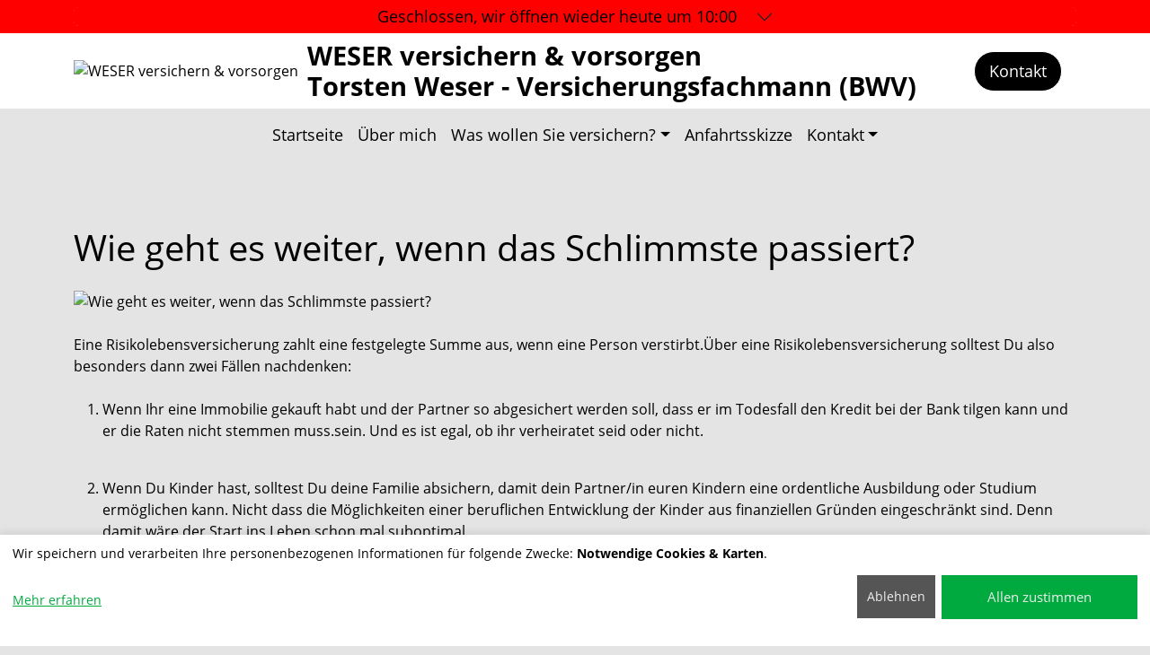

--- FILE ---
content_type: text/html; charset=UTF-8
request_url: https://weser-vorsorgen.de/Risikolebenversicherung_Sterbegeld.php
body_size: 4608
content:
<!DOCTYPE html>
<html lang="de">
<head>
<meta charset="utf-8">
<meta name="viewport" content="width=device-width, initial-scale=1">
<link rel="canonical" href="https://weser-vorsorgen.de/Risikolebenversicherung_Sterbegeld.php">
<link rel="apple-touch-icon" sizes="180x180" href="/apple-touch-icon.png">
<link rel="icon" type="image/png" sizes="32x32" href="/favicon-32x32.png">
<link rel="icon" type="image/png" sizes="16x16" href="/favicon-16x16.png">
<link rel="manifest" href="/site.webmanifest">
<meta name="msapplication-TileColor" content="#E4E4E4">
<meta name="theme-color" content="#E4E4E4">
<title>Torsten Weser, Ihr Versicherungsfachmann in Elstra & Umgebung - Wie geht es weiter, wenn das Schlimmste passiert?</title>
<link rel="preload" href="webfonts/open-sans-v17-latin-italic.woff2" as="font" type="font/woff2" crossorigin>
<link rel="preload" href="webfonts/open-sans-v17-latin-700.woff2" as="font" type="font/woff2" crossorigin>
<link rel="preload" href="webfonts/open-sans-v17-latin-regular.woff2" as="font" type="font/woff2" crossorigin>
<link rel="preload" href="webfonts/fa-brands-400.woff2" as="font" type="font/woff2" crossorigin>
<link rel="preload" href="webfonts/fa-solid-900.woff2" as="font" type="font/woff2" crossorigin>
<link href="css/bootstrap-5.3.2.min.css?v=202506241431572" rel="stylesheet">
<script src="js/svg-inject.min.js"></script>
<meta name="Generator" content="Tip-and-Go 3.67.0">
<meta name="description" content="Wie geht es weiter, wenn das Schlimmste passiert?">
<meta name="revisit-after" content="30 days">
<meta name="robots" content="index, follow,noimageindex">
<style>

</style>
</head>
<body>
<input type="hidden" id="csrfTokenHeader" name="csrfTokenHeader" value="5c59d74eb8e6a38c6ab38322cba0ccfd15af0472f906f281e05f6551c3c5eb7a">
<div id="offenline">
<div class="accordion navbar-text container" id="accordionoffen">
<div class="accordion-item">
<h2 class="accordion-header" id="headingaccordionoffen">
<button id="offenbtn" class="accordion-button collapsed offen" type="button" data-bs-toggle="collapse" data-bs-target="#collapseoffen" aria-expanded="false" aria-controls="collapseoffen">
<span id="sign">Geöffnet:</span><span id="sign2">heute bis 18:00</span>
</button>
</h2>
<div id="collapseoffen" class="accordion-collapse collapse" aria-labelledby="headingaccordionoffen" data-bs-parent="#accordionoffen">
<div class="accordion-body">
<div class="container">
<div class="row">
<div class="col">
<table class="zeitentable zeiten1">
<tbody>
<tr>
<td colspan="8">
<div class="icon-link">
<img src="fix/top_oeffnungszeiten2.svg" class="headersvg" alt="Öffnungszeiten" onload="SVGInject(this)">
Öffnungszeiten
</div>
</td>
</tr>
<tr>
<td class="zeiten">Di</td>
<td class="zeitenv">09:30</td>
<td class="zeiteni">-</td>
<td class="zeitenb">12:30</td>
<td class="spacer20">&nbsp;</td>
<td class="zeitenv">14:00</td>
<td class="zeiteni">-</td>
<td class="zeitenb">17:00</td>
</tr>
<tr>
<td class="zeiten">Do</td>
<td class="zeitenv">10:00</td>
<td class="zeiteni">-</td>
<td class="zeitenb">13:00</td>
<td class="spacer20">&nbsp;</td>
<td class="zeitenv">17:30</td>
<td class="zeiteni">-</td>
<td class="zeitenb">19:00</td>
</tr>
<tr>
<td class="zeiten">Fr</td>
<td class="zeitenv">09:30</td>
<td class="zeiteni">-</td>
<td class="zeitenb">12:30</td>
<td class="spacer20">&nbsp;</td>
<td class="zeitenv"></td>
<td class="zeiteni"></td>
<td class="zeitenb"></td>
</tr>
</tbody>
</table>
<div class="zeitentable">Termine nach Vereinbarung</div>
<div class="zeitentable">Onlineberatungstermine buchbar</div>
</div><!--  ENDE col  -->
<div class="col">
<table class="zeitentable">
<tbody>
<tr>
<td class="zeiten">
<a class="icon-link icon-link-hover icon-link-hover-top text-decoration-none" rel="noopener" href="https://maps.google.com/maps?daddr=Bahnhofstr.+2+01920+Elstra" target="_blank">
<img src="fix/top_adresse2.svg" class="bi" alt="Adresse" onload="SVGInject(this)">
WESER versichern & vorsorgen
</a>
</td>
</tr>
<tr>
<td class="zeiten">
<a class="text-decoration-none" rel="noopener" href="https://maps.google.com/maps?daddr=Bahnhofstr.+2+01920+Elstra" target="_blank">
<div class="headeradr">Bahnhofstr. 2</div>
</a>
</td>
</tr>
<tr>
<td class="zeiten">
<a class="text-decoration-none" rel="noopener" href="https://maps.google.com/maps?daddr=Bahnhofstr.+2+01920+Elstra" target="_blank">
<div class="headeradr">01920 Elstra</div>
</a>
</td>
</tr>
<tr>
<td class="zeiten">
<a class="icon-link icon-link-hover icon-link-hover-top text-decoration-none" href="tel:035793-139012">
<img src="fix/phone.svg" class="bi" alt="Telefon" onload="SVGInject(this)">Tel: 035793-139012
</a>
</td>
</tr>
<tr>
<td class="zeiten">
<a class="icon-link icon-link-hover icon-link-hover-top text-decoration-none" href="tel:03212-1130376">
<img src="fix/fax.svg" class="bi" alt="Fax" onload="SVGInject(this)"><br>Fax: 03212 - 1130376
</a>
</td>
</tr>
<tr>
<td class="zeiten">
<a class="icon-link icon-link-hover icon-link-hover-top text-decoration-none" href="tel:0171-4391147">
<img src="fix/smartphone-sq.svg" class="bi" alt="Mobil" onload="SVGInject(this)">Mobil: 0171-4391147
</a>
</td>
</tr>
<tr>
<td class="zeiten">
<a class="icon-link icon-link-hover icon-link-hover-top text-decoration-none" href="mailto:kontakt@weser-vorsorgen.de">
<img src="fix/mail.svg" class="bi" alt="Mail" onload="SVGInject(this)"><span>kontakt<wbr>@weser-vorsorgen.de</span>
</a>
</td>
</tr>
<tr>
<td class="zeiten">
<a class="icon-link icon-link-hover icon-link-hover-top text-decoration-none" href="WESER_versichern___vorsorgen.vcf">
<img src="fix/vcard.svg" class="bi" alt="vCard" onload="SVGInject(this)">vCard
</a>
</td>
</tr>
</tbody>
</table>
</div>
</div>
</div>
</div>
</div>
</div>
</div>
</div><!--  ENDE Offenline  -->
<nav class="navbar d-none d-lg-block" id="headerline">
<div class="container">
<a href="index.php" class="d-flex align-items-center text-decoration-none">
<img src="images/logo.jpg" alt="WESER versichern & vorsorgen" class="navbar-brand-logo-line">
<h2 class="fw-bold m-0 headername"><span class="header1">WESER versichern & vorsorgen</span><br><span class="header2">Torsten Weser - Versicherungsfachmann (BWV)</span></h2>
</a>
<div class="ms-auto md-lg-block">
<a href="mailto:kontakt@weser-vorsorgen.de" class="btn rounded-pill py-2 px-3 kontaktbtn mx-3 d-none d-lg-block">Kontakt</a>
</div>
</div>
</nav>
<nav class="navbar navbar-expand-lg sticky-top d-none d-lg-block" id="mainmenuwide">
<div class="container">
<div class="collapse navbar-collapse justify-content-around" id="navbarNavDropdownwide">
<ul class="navbar-nav">
<li class="nav-item"><a class="nav-link" href="index.php">Startseite</a></li>
<li class="nav-item"><a class="nav-link" href="Ueber_mich_4.php#headline">Über mich</a></li>
<li class="nav-item dropdown">
<a class="nav-link dropdown-toggle" href="#" role="button" data-bs-toggle="dropdown" aria-expanded="false">Was wollen Sie versichern?</a>
<ul class="dropdown-menu">
<li><a class="dropdown-item" href="Altersvorsorge.php#headline">Altersvorsorge</a></li>
<li><a class="dropdown-item" href="Arbeitskraftabsicherung.php#headline">Arbeitskraftabsicherung</a></li>
<li><a class="dropdown-item" href="Private_Sachversicherung.php#headline">Private Sachversicherung</a></li>
<li><a class="dropdown-item" href="Private_Haftpflichtversicherung.php#headline">Private Haftpflichtversicherung</a></li>
<li><a class="dropdown-item" href="Unfallversicherung.php#headline">Unfallversicherung</a></li>
<li><a class="dropdown-item" href="Krankenversicherung.php#headline">Krankenversicherung</a></li>
<li><a class="dropdown-item" href="Rechtsschutz.php#headline">Rechtsschutz</a></li>
<li><a class="dropdown-item" href="Gewerbliche_Versicherungen.php#headline">Gewerbliche Versicherungen</a></li>
<li><a class="dropdown-item" href="Risikolebenversicherung_Sterbegeld.php#headline">Risikolebenversicherung/Sterbegeld</a></li>
</ul></li>
<li class="nav-item"><a class="nav-link" href="Anfahrtsskizze.php#headline">Anfahrtsskizze</a></li>
<li class="nav-item dropdown">
<a class="nav-link dropdown-toggle" href="#" role="button" data-bs-toggle="dropdown" aria-expanded="false">Kontakt</a>
<ul class="dropdown-menu">
<li><a class="dropdown-item" href="Kontakt.php#headline">Kontakt</a></li>
<li><a class="dropdown-item" href="impressum.php#headline">Impressum</a></li>
<li><a class="dropdown-item" href="datenschutz.php#headline">Datenschutzerklärung</a></li>
</ul></li>
</ul><!-- navbar-nav -->
</div>
</div>
</nav>
<div class="sticky-top d-lg-none">
<nav class="navbar" id="headerlinesmall">
<div class="container">
<a href="index.php" class="d-flex align-items-center text-decoration-none">
<img src="images/logo.jpg" alt="WESER versichern & vorsorgen" class="navbar-brand-logo-line">
<h2 class="fw-bold m-0 headername"><span class="header1">WESER versichern & vorsorgen</span><br><span class="header2">Torsten Weser - Versicherungsfachmann (BWV)</span></h2>
</a>
<div class="ms-auto md-lg-block">
<a href="mailto:kontakt@weser-vorsorgen.de" class="btn rounded-pill py-2 px-3 kontaktbtn mx-3 d-none d-lg-block">Kontakt</a>
</div>
<div class="navbar-expand-lg toggler">
<button class="navbar-toggler" type="button" data-bs-toggle="collapse" data-bs-target="#navbarNavDropdown" aria-controls="navbarNavDropdown" aria-expanded="false" aria-label="Toggle navigation">
<span class="navbar-toggler-icon"></span>
</button>
</div>
</div>
</nav>
<nav class="navbar navbar-expand-lg mainmenusmall" id="mainmenu">
<div class="container">
<div class="collapse navbar-collapse justify-content-around" id="navbarNavDropdown">
<ul class="navbar-nav">
<li class="nav-item"><a class="nav-link" href="index.php">Startseite</a></li>
<li class="nav-item"><a class="nav-link" href="Ueber_mich_4.php#headline">Über mich</a></li>
<li class="nav-item dropdown">
<a class="nav-link dropdown-toggle" href="#" role="button" data-bs-toggle="dropdown" aria-expanded="false">Was wollen Sie versichern?</a>
<ul class="dropdown-menu">
<li><a class="dropdown-item" href="Altersvorsorge.php#headline">Altersvorsorge</a></li>
<li><a class="dropdown-item" href="Arbeitskraftabsicherung.php#headline">Arbeitskraftabsicherung</a></li>
<li><a class="dropdown-item" href="Private_Sachversicherung.php#headline">Private Sachversicherung</a></li>
<li><a class="dropdown-item" href="Private_Haftpflichtversicherung.php#headline">Private Haftpflichtversicherung</a></li>
<li><a class="dropdown-item" href="Unfallversicherung.php#headline">Unfallversicherung</a></li>
<li><a class="dropdown-item" href="Krankenversicherung.php#headline">Krankenversicherung</a></li>
<li><a class="dropdown-item" href="Rechtsschutz.php#headline">Rechtsschutz</a></li>
<li><a class="dropdown-item" href="Gewerbliche_Versicherungen.php#headline">Gewerbliche Versicherungen</a></li>
<li><a class="dropdown-item" href="Risikolebenversicherung_Sterbegeld.php#headline">Risikolebenversicherung/Sterbegeld</a></li>
</ul></li>
<li class="nav-item"><a class="nav-link" href="Anfahrtsskizze.php#headline">Anfahrtsskizze</a></li>
<li class="nav-item dropdown">
<a class="nav-link dropdown-toggle" href="#" role="button" data-bs-toggle="dropdown" aria-expanded="false">Kontakt</a>
<ul class="dropdown-menu">
<li><a class="dropdown-item" href="Kontakt.php#headline">Kontakt</a></li>
<li><a class="dropdown-item" href="impressum.php#headline">Impressum</a></li>
<li><a class="dropdown-item" href="datenschutz.php#headline">Datenschutzerklärung</a></li>
</ul></li>
<a href="mailto:kontakt@weser-vorsorgen.de" class="btn rounded-pill py-3 px-3 kontaktbtnsmall mx-3 my-3">Kontakt</a>
</ul><!-- navbar-nav -->
</div>
</div>
</nav>
</div><!-- sticky-top d-lg-none -->
<div class="page-content-wrapper">
<div id="headline"></div>
<div class="container mt-4 pt-5 pb-5">
<h1 class="wow animate__animated animate__bounceInDown">Wie geht es weiter, wenn das Schlimmste passiert?</h1>
<div class="clearfix mt-4 top12entry entry">
<div class="swiper nohomeswiper homeswipertop121 wow animate__animated animate__jackInTheBox mb-4">
<div class="swiper-wrapper">
<div class="swiper-slide"><img class="mx-auto d-block" src="images/top12-1-1.png" alt="Wie geht es weiter, wenn das Schlimmste passiert?">
</div>
</div>
</div>
<div class="wow animate__animated animate__bounceInUp">
<div>Eine Risikolebensversicherung zahlt eine festgelegte Summe aus, wenn eine Person verstirbt.Über eine Risikolebensversicherung solltest Du also besonders dann zwei Fällen nachdenken:</div><div><br></div><ol><li value=1>Wenn Ihr eine Immobilie gekauft habt und der Partner so abgesichert werden soll, dass er im Todesfall den Kredit bei der Bank tilgen kann und er die Raten nicht stemmen muss.sein. Und es ist egal, ob ihr verheiratet seid oder nicht.</li></ol><div><br></div><ol><li value=2>Wenn Du Kinder hast, solltest Du deine Familie absichern, damit dein Partner/in euren Kindern eine ordentliche Ausbildung oder Studium ermöglichen kann. Nicht dass die Möglichkeiten einer beruflichen Entwicklung der Kinder aus finanziellen Gründen eingeschränkt sind. Denn damit wäre der Start ins Leben schon mal suboptimal.</li></ol><div><br></div><div>Eine Sterbegeldversicherung sorgt dafür, dass die Kosten einer Bestattung die Hinterbliebenen nicht zusätzlich belasten, da es seit 2004 keine Leistung seitens des Staates mehr erbracht wird.</div></div>
</div><!-- clearfix -->
</div>  
<div class="container-fluid footer mt-4 wow animate__animated animate__fadeIn">
<div class="container py-4">
<div class="row g-5">
<div class="col-md-6 col-lg-4">
<h4 class="footerheading mb-4">Kontakt</h4>
<p class="mb-1">
<a class="icon-link icon-link-hover icon-link-hover-top text-decoration-none" href="https://maps.google.com/maps?daddr=Bahnhofstr.+2+01920+Elstra" target="_blank">
<img src="fix/top_adresse2.svg" class="bi" alt="" onload="SVGInject(this)">WESER versichern & vorsorgen<br>Bahnhofstr. 2<br>01920 Elstra</a>
</p>
<p class="mb-1">
<a class="icon-link icon-link-hover icon-link-hover-top text-decoration-none" href="tel:035793-139012">
<img src="fix/phone.svg" class="bi" alt="Telefon" onload="SVGInject(this)">Tel: 035793-139012</a>
</p>
<p class="mb-1">
<a class="icon-link icon-link-hover icon-link-hover-top text-decoration-none" href="tel:03212-1130376">
<img src="fix/fax.svg" class="bi" alt="Fax" onload="SVGInject(this)"><br>Fax: 03212 - 1130376</a>
</p>
<p class="mb-1">
<a class="icon-link icon-link-hover icon-link-hover-top text-decoration-none" href="tel:0171-4391147">
<img src="fix/smartphone-sq.svg" class="bi" alt="Mobil" onload="SVGInject(this)">Mobil: 0171-4391147</a>
</p>
<p class="mb-1">
<a class="icon-link icon-link-hover icon-link-hover-top text-decoration-none" href="mailto:kontakt@weser-vorsorgen.de">
<img src="fix/mail.svg" class="bi" alt="Mail" onload="SVGInject(this)"><span>kontakt<wbr>@weser-vorsorgen.de</span></a>
</p>
<p class="mb-1">
<a class="icon-link icon-link-hover icon-link-hover-top text-decoration-none" href="WESER_versichern___vorsorgen.vcf">
<img src="fix/vcard.svg" class="bi" alt="vCard" onload="SVGInject(this)">vCard</a>
</p>
</div>
<div class="col-md-6 col-lg-4">
<h4 class="footerheading mb-4">Öffnungszeiten</h4>
<p class="mb-1">Di</p>
<h6 class="text-footer">09:30 - 12:30</h6>
<h6 class="text-footer">14:00 - 17:00</h6>
<p class="mb-1">Do</p>
<h6 class="text-footer">10:00 - 13:00</h6>
<h6 class="text-footer">17:30 - 19:00</h6>
<p class="mb-1">Fr</p>
<h6 class="text-footer">09:30 - 12:30</h6>
<h6 class="text-footer">Termine nach Vereinbarung</h6>
<h6 class="text-footer">Onlineberatungstermine buchbar</h6>
</div>
<div class="col-md-6 col-lg-4">
<div class="row">
<div class="col-lg-12 d-flex justify-content-around">
<a class="btn btn-square rounded-circle" href="https://www.facebook.com/weser.vorsorgen" target="_blank" rel="noopener"><img src="fix/facebook-sq.svg" class="footericon headerfacebook rounded-circle" alt="Facebook" onload="SVGInject(this)"></a>
<a class="btn btn-square rounded-circle" href="https://www.instagram.com/wesertorsten/?fbclid=IwAR28ZgPF6Mg6X6vunaFDwTqy-06ojaItWRO48Wb1j9IvjCk7g075fe2UgKA" target="_blank" rel="noopener"><img src="fix/instagram-sq.svg" class="footericon headerinsta rounded-circle" alt="Instagramm" onload="SVGInject(this)"></a>
<a class="btn btn-square rounded-circle" href="https://wa.me/4935793139012" target="_blank" rel="noopener"> <img src="fix/whatsapp-sq.svg" class="footericon headerwhatsapp rounded-circle" alt="WhatsApp" onload="SVGInject(this)"></a>
</div> 
<div class="col-lg-12 mt-3">
<div id="gratingbottom"><a class="gratingtext" href="https://maps.google.com/?cid=14903675644280528482" target="_blank" rel="noopener"><span class="gratingzeile">Unsere Bewertungen auf Google<br></span><span class="gtotal">4.5 </span><span class="gstars"><span style="width:72px"></span></span><span class="gratins"><br>basierend auf 8 Bewertungen</span><br><span class="gratins">seit 2021</span><br><img class="gratinglogo" src="fix/powered_by_google_on_white.png" cwidth="144" cheight="18" alt="Google Bewertung"></a></div></div>
</div>
</div>
</div>
</div>
</div>
<div class="container-fluid subfooter py-4 wow animate__animated animate__fadeIn">
<nav class="navbar navbar-expand-lg">
<div class="container copyright">
<span class="navbar-text text-footer">&copy;2025 WESER versichern & vorsorgen</span>
<div class="text-end flex-grow-1">
<div class="navbar-collapse" id="navbarText">
<ul class="navbar-nav mx-auto mb-2 mb-lg-0">
<li class="nav-item">
<a class="nav-link btn btn-link" href="mailto:kontakt@weser-vorsorgen.de">Kontakt</a>
<li class="nav-item">
<a class="nav-link btn btn-link" href="impressum.php#headline">Impressum</a>
</li>
<li class="nav-item">
<a class="nav-link btn btn-link" href="datenschutz.php#headline">Datenschutzerklärung</a>
</li>
<li class="nav-item">
<a href="#" rel="nofollow" class="nav-link btn btn-link" onclick="return klaro.show();">Cookie-Einstellungen</a>
</li>
</ul>
</div>
</div>
</div>
</nav>
</div> 
<a href="#" class="btn-oben"><img src="fix/top-arrow.svg" alt="Oben" onload="SVGInject(this)"></a>
</div><!-- page-content-wrapper -->
<div class="icon-bar">
</div> 
<script defer src="js/klaro-config.php?v=202506241431572"></script>
<script defer src="js/klaro-no-css.0718.js?v=202506241431572"></script>
<link rel="stylesheet" href="css/swiper-bundle-11.0.3.min.css">
<link rel="stylesheet" href="css/animate.min.css">
<link rel="stylesheet" href="css/style3.min.css">
<link rel="stylesheet" href="css/klaro2.min.css?v=202506241431572">
<link rel="stylesheet" href="css/var.css?v=202506241431572">
<script src="js/swiper-bundle-11.0.3.min.js"></script>
<script src="js/jquery-3.7.1.min.js"></script>
<script src="js/bootstrap.bundle-5.3.2.min.js"></script>
<script src="js/wow.min.js"></script>
<script src="js/vanilla-tilt.min.js"></script>
<script>
const offenzeigen = true;
const range = [
['00:00','00:00','00:00','00:00',],
['00:00','00:00','00:00','00:00',],
['09:30','12:30','14:00','17:00',],
['00:00','00:00','00:00','00:00',],
['10:00','13:00','17:30','19:00',],
['09:30','12:30','00:00','00:00',],
['00:00','00:00','00:00','00:00',],
];
const FDays = ["01.01.2000"
];
</script>
<script src="js/main2.js"></script>
<script>
this.window.focus();var Bild;function Fenster(url,breite,hoehe,sb) {if (Bild && !Bild.closed) Bild.close();Bild=window.open(url,"Detailbilder","width="+breite+",height="+hoehe+",resizable=no,locationbar=no,menubar=no,scrollbars="+sb+",status=no,toolbar=no,dependent=yes,hotkeys=no");Bild.focus();}</script>
<script>const headerswiper = new Swiper(".headerswiper", {loop: true,speed: 3000,autoplay: {delay: 5000,disableOnInteraction: true,},spaceBetween: 10,pauseOnMouseEnter:false,effect: "fade",fadeEffect: {crossFade: true,},lazyPreloadPrevNext:1,pagination: {el: ".swiper-pagination",clickable: true,},navigation: {nextEl: ".swiper-button-next",prevEl: ".swiper-button-prev",},});</script></body>
</html>


--- FILE ---
content_type: text/css
request_url: https://weser-vorsorgen.de/css/var.css?v=202506241431572
body_size: 1586
content:
@charset "utf-8";
body {background-color:#E4E4E4;color:#000000}
container.mt-4.pt-5.pb-5,.container.pt-5.pb-5 {background-color:#E4E4E4;color:#000000}
a {color:#000000}
.swiper-button-next,.swiper-button-prev,#teaserswiper-prev,#teaserswiper-next,.btn-oben {background-color:#ffffff;border: 15px solid #ffffff;fill:#000000}
.swiper-pagination-bullet{background-color:#000000}
.swiper-pagination-bullet-active{background-color:#ffffff}
.icon-bar,.icon-bar-links {top:33%}
.smsbicon {fill:#000000}
.icon-bar a,.icon-bar-links a {color:#000000;background-color:#ffffff}
.wa-icon-btn svg {fill:#000000}
.wa-icon-btn:hover svg {fill:#E4E4E4}
.smsbicon {height:20px;width:20px;margin-right:10px}
.icon-bar-links .smsbicon {margin-left:10px;margin-right:1px}
.sm-bar-link {transform:translateX(-26px);-webkit-transform:translateX(-26px)}
.icon-bar-links .sm-bar-link {transform:translateX(-230px);-webkit-transform:translateX(-230px)}
.aktuell {color:#fff;background:#ff0000}
.aktuell svg {height:16px;width:16px;fill:#fff}
#collapseoffen {background-color:#fff;color:#000}
.headersvg {fill:#000}
#headerline,#headerlinesmall{background-color:#E4E4E4}
.headername,a:hover .headername {color:#000000}
.funnel .btn {
--bs-btn-color:#E4E4E4;
--bs-btn-bg:#000000;
--bs-btn-border-color:#E4E4E4;
--bs-btn-hover-color:#000000;
--bs-btn-hover-bg:#E4E4E4;
--bs-btn-hover-border-color:#000000;
}
.funnel .btn-z {
--bs-btn-color:#000000;
--bs-btn-bg:#E4E4E4;
--bs-btn-border-color:#000000;
--bs-btn-hover-color:#E4E4E4;
--bs-btn-hover-bg:#000000;
--bs-btn-hover-border-color:#E4E4E4;
}
.funnel .card {background-color:#E4E4E4;color:#000000}
#headerline,#headerlinesmall{background-color:#ffffff}
.headername,a:hover .headername {color:#000000}
.kontaktbtn {
--bs-btn-color:#ffffff;
--bs-btn-bg:#000000;
--bs-btn-border-color:#ffffff;
--bs-btn-hover-color:#000000;
--bs-btn-hover-bg:#ffffff;
--bs-btn-hover-border-color:#000000;
}
.navbar-toggler {border-color:#000000}
.navbar-toggler:focus {box-shadow: 0 0 0 0.25rem#000000}
.navbar-toggler-icon {background-image: url("data:image/svg+xml;charset=utf8,%3Csvg viewBox='0 0 32 32' xmlns='http://www.w3.org/2000/svg'%3E%3Cpath stroke='rgba(0,0,0,.8)' stroke-width='2' stroke-linecap='round' stroke-miterlimit='10' d='M4 8h24M4 16h24M4 24h24'/%3E%3C/svg%3E");}
.navbar-brand-text-line{color:#000000}
.dropdown-item:hover,.dropdown-item:focus,#mainmenu .nav-link:hover,#mainmenu .nav-link:focus,#mainmenuwide .nav-link:hover,#mainmenuwide .nav-link:focus,#headerline .nav-link:hover,#headerline .nav-link:focus,#headerlinesmall .nav-link:hover,#headerlinesmall .nav-link:focus,#navbarNavDropdownsmall .nav-link:hover,#navbarNavDropdownsmall .nav-link:focus,#offcanvasNavbar .nav-link:hover,#offcanvasNavbar .nav-link:focus, {color: #000000;background-color: #E4E4E4;box-shadow:0 3px 6px rgba(0,0,0,.2)}
#mainmenu,#mainmenuwide,#navbarNavDropdownsmall,.offcanvas-body,.offcanvas-header {background-color: #E4E4E4}
#mainmenu .nav-link,#mainmenuwide .nav-link,.dropdown-item,#navbarNavDropdownsmall .nav-link,.dropdown-item,#offcanvasNavbar .nav-link,.dropdown-item {color:#000000}
.dropdown-menu.show{background-color: #E4E4E4}
.kontaktbtnsmall {
--bs-btn-color:#000000;
--bs-btn-bg:#E4E4E4;
--bs-btn-border-color:#000000;
--bs-btn-hover-color:#E4E4E4;
--bs-btn-hover-bg:#000000;
--bs-btn-hover-border-color:#E4E4E4;
}
.headerswipercaption {color:#000000;background-color:rgba(255,255,255,0.6);top:25%;left:10%;right:15%}
.mainheader{text-align: left}
img.overlay{margin-left: 5px}
.leistungslistebox{background-color:#F6F6F6;color:#000}
.counterentry .card{background-color:#E4E4E4;color:#000000}
.LeistImgContainer,.LeistungsBox .content {background: #E4E4E4}
.LeistImgContainer svg {fill: #000000}
.flip-card-title {color:#000000}
.backcard {background: linear-gradient(45deg, #ffffff, #ffffff)}
.backcard h5 {color:#000000}
.dreiercard .card {background-color:#E4E4E4;color:#000000}
.btn-mehr,.btn-mehr:hover{background-color:#000000;color:#E4E4E4}
.btn-mehr svg {fill:#E4E4E4}
.footer{background-color:#212529;color:#B0B9AE}
.footerheading{color:#fff}
.footericon,.footerheading .bi{fill:#fff}
.footer .icon-link {color:#B0B9AE}
.footer .icon-link:hover{color:#F1F3FA}
.footer .text-footer{color:#F8F9FA}
.subfooter{background:#111111;color:#B0B9AE}
.subfooter .btn.btn-link {color: #B0B9AE}
.subfooter .btn.btn-link:hover {color:#F1F3FA}
.subfooter .text-footer{color:#F8F9FA}
.entry {margin-top:24px!important}
.cookietable {--bs-table-bg:#E4E4E4;--bs-table-color:#000000;--bs-table-border-color:#000000}
.btn-cookie,.btn-cookie:hover {color:#000000;border-color:#000000}
.form-group .btn {
--bs-btn-color:#000000;
--bs-btn-bg:#E4E4E4;
--bs-btn-border-color:#000000;
--bs-btn-hover-color:#E4E4E4;
--bs-btn-hover-bg:#000000;
--bs-btn-hover-border-color:#E4E4E4;
}
.jplist-dd-panel,.jplist-drop-down .jplist-dd-panel:after,.jplist-drop-down,.jplist-panel{color:#000000}
.maxhvar {object-fit: cover;width: 100%;height: 100%;}
.headerswiper .swiper-slide {position: relative;width: 100%;max-height: 600px;}
.headerswiper .swiper-slide::before {content: "";display: block;padding-bottom: 56.25%;max-height: 600px;}
.headerswiper .swiper-slide > img {position: absolute;top: 0;left: 0;width: 100%;height: 100%;object-fit: cover;}
@keyframes zoom {from {transform: scale(1)}to {transform: scale(1.5)}}
.headerswiper .swiper-slide-prev,.headerswiper .swiper-slide-active,.headerswiper .swiper-slide-duplicate-active {img {animation-name: zoom;animation-duration:10s;animation-fill-mode: forwards;animation-timing-function:linear}}}}


--- FILE ---
content_type: image/svg+xml
request_url: https://weser-vorsorgen.de/fix/top_adresse2.svg
body_size: 175
content:
<svg xmlns="http://www.w3.org/2000/svg" viewBox="0 0 24 24"><path d="m18 17-6 7-6-7a9 9 0 1 1 12 0Zm-6-2a4 4 0 1 0 0-8 4 4 0 0 0 0 8Zm0-2a2 2 0 1 1 0-4 2 2 0 0 1 0 4Z"/></svg>

--- FILE ---
content_type: image/svg+xml
request_url: https://weser-vorsorgen.de/fix/smartphone-sq.svg
body_size: 245
content:
<svg xmlns="http://www.w3.org/2000/svg" viewBox="0 0 20 20" fill-rule="evenodd" ><path d="M14.5 0h-9a2 2 0 0 0-2 2v16c0 1.1.9 2 2 2h9a2 2 0 0 0 2-2V2a2 2 0 0 0-2-2zm-9 18V2h9v16h-9zm2-14.5a1 1 0 0 1 1-1h3a1 1 0 1 1 0 2h-3a1 1 0 0 1-1-1z"/></svg>